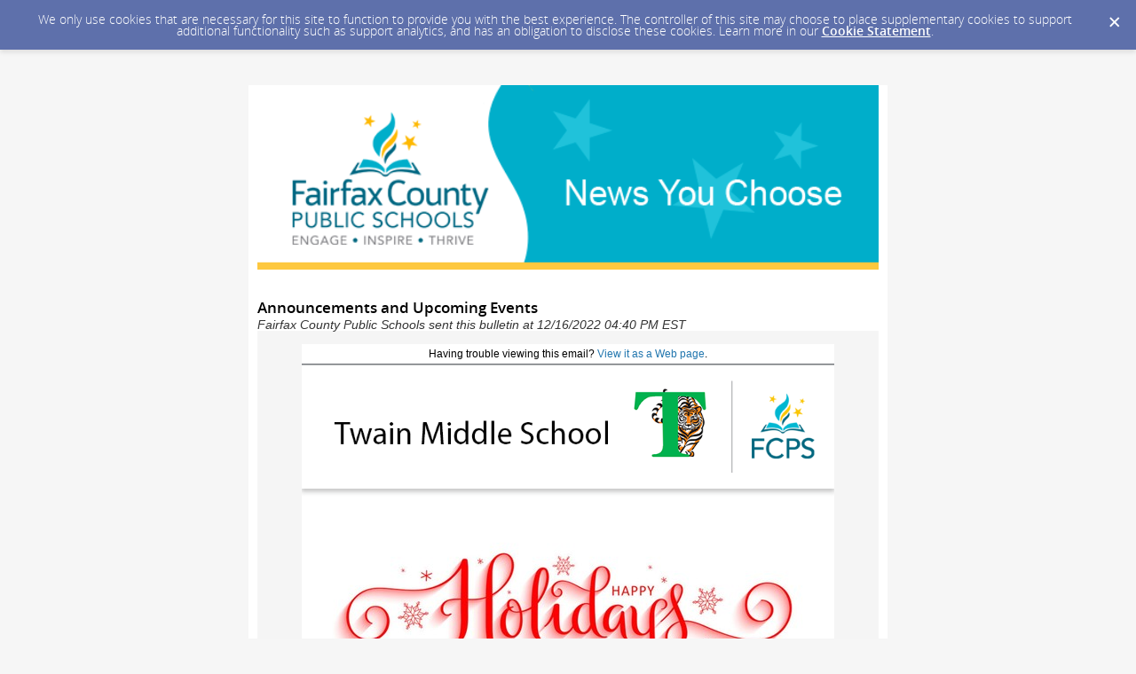

--- FILE ---
content_type: text/html; charset=utf-8
request_url: https://content.govdelivery.com/accounts/VAEDUFCPS/bulletins/33dab63
body_size: 8374
content:
<!DOCTYPE html PUBLIC "-//W3C//DTD XHTML 1.0 Transitional//EN" "http://www.w3.org/TR/xhtml1/DTD/xhtml1-transitional.dtd">
<html lang='en' xml:lang='en' xmlns='http://www.w3.org/1999/xhtml'>
<head>
<title>
Announcements and Upcoming Events

</title>
<link rel="shortcut icon" type="image/x-icon" href="https://content.govdelivery.com/assets/favicon-5157a809024b7dd3d618037af637e21a7603480a4a045b7714038e6fe99c5698.ico" />
<link href='https://content.govdelivery.com/accounts/VAEDUFCPS/bulletins/33dab63' rel='canonical' />
<meta content='text/html; charset=UTF-8' />
<meta content='width=device-width, initial-scale=1.0' name='viewport' />
<meta content='telephone=no' name='format-detection' />
<meta content='Announcements and Upcoming Events' property='og:title' />
<meta content='article' property='og:type' />
<meta content='Fairfax County Public Schools' property='og:site_name' />
<meta content='210315575371' property='fb:app_id' />

<link rel="stylesheet" media="screen" href="https://content.govdelivery.com/assets/subscriber-dd0f7ed22f27c2331fabc141fdcfdcedc785de95a5ec61accaa0180d2471bd01.css" />
<link rel="stylesheet" media="screen" href="https://content.govdelivery.com/accounts/VAEDUFCPS/style.css?v=1592839890" />
<script src="https://content.govdelivery.com/assets/Public-7afc95856fc164efa8e4ec6d13aafeb589d0db33fa242a5e020fc9d3c5a3be3b.js"></script>
<script src="https://content.govdelivery.com/assets/controller_manifests/AccountBulletins-657e7a53ede15079b709228c79ffad2c1791c5dc6e49790f05ab8a18a96b9bc8.js"></script>

<meta content="text/html; charset=UTF-8">
<meta name="viewport" content="initial-scale=1.0">
<meta name="format-detection" content="telephone=no">
<style type="text/css">
/*start reset css*/
div { line-height: 1; }
body, table, td, p, a, li, blockquote { -webkit-text-size-adjust: 100%; -ms-text-size-adjust: 100%; }
body { -webkit-text-size-adjust: none; -ms-text-size-adjust: none; }
table { border-spacing: 0; }
table, td { mso-table-lspace: 0pt; mso-table-rspace: 0pt; }
img { -ms-interpolation-mode: bicubic; }
body { margin: 0; padding: 0; }
img { border: none !important; height: auto; line-height: 1; outline: none; text-decoration: none; }
table td { border-collapse: collapse !important; }
.preheader { display: none !important; visibility: hidden; opacity: 0; color: transparent; height: 0; width: 0; }
/*end reset css*/
a[x-apple-data-detectors] {
color: inherit !important;
text-decoration: none !important;
font-size: inherit !important;
font-family: inherit !important;
font-weight: inherit !important;
line-height: inherit !important;
}

/* Sets the line height in everything but Outlook */
table#yahoo body, table#yahoo p, table#yahoo .gd_p, table#yahoo p span, table#yahoo li, table#yahoo li span { line-height: 1.4; }

/* outlook.com line-height control */
.ExternalClass p, 
.ExternalClass span,
.ExternalClass font,
.ExternalClass td
{line-height: 100%}

/* Fixed Outlookdotcom and Outlook360 not supporting Hspace - HT 2-12-2020 */
table#yahoo .gd_combo_table img {margin-left:7px; margin-right:7px;}
table#yahoo .gd_combo_table td.gd_combo_image_cell img, table#yahoo .gd_combo_table div.govd_image_display img {margin-left:0px; margin-right:0px;}

@media only screen and (max-device-width: 480px) {
table#yahoo, table#yahoo table { position: relative; }
table#yahoo .govd_header { max-width: 480px !important; }
table#yahoo .govd_hr img, table#yahoo .govd_hr_inner img { display:none !important; }
table#yahoo img { max-width: 400px !important; width: 100% !important; }
table#yahoo .govd_template_image { height: auto !important; max-width: 100% !important; width: auto !important; margin:0 !important; }
table#yahoo table.gd_combo_table .govd_template_image { margin:0 auto 10px auto !important; display:block !important; float:none !important; text-align:center; }
table#yahoo table.gd_combo_table td.gd_combo_image_cell .govd_template_image { margin:0 !important; text-align:left; }
table#yahoo #main-header .govd_template_image { max-width: 480px !important; width: 100% !important; }
table#yahoo .govd_content_container .govd_image_display { margin-left:0 !important; }
table#yahoo .container-fill, table.gd_tbl_wrap, table.gd_tbl_wrap table { max-width: 480px !important; }
.main-table, .mobile-footer, .mobile-tagline, table.gd_tbl_wrap, table.gd_tbl_wrap table { width:100% !important; min-width:100% !important; max-width:480px !important; }
table#yahoo .tablecell, .tablecell { width:100% !important; display: block !important; max-width:100% !important; min-width: 100% !important; }
table#yahoo p, table#yahoo p span, table#yahoo .gd_p, table#yahoo li { font-size:13pt !important; }
table#yahoo #view-in-browser p, table#yahoo #view-in-browser p span, table#yahoo #view-in-browser .gd_p, table#yahoo #view-in-browser li { font-size:8pt !important; }
table#yahoo h1 { font-size:18pt !important; }
table#yahoo h2 { font-size:16pt !important; }
table#yahoo h3 { font-size:14pt !important; }
table#yahoo #main-body .govd_hr {background:transparent none !important;}
.mobile-hide {display:none !important;}
.mobile-padding {padding:0 !important;}
.mobile-columns {padding:10px 20px !important;}
  
  table#yahoo #main-header { padding:10px !important; }  
  table#yahoo #main-header table.class="gd_combo_table" td.gd_combo_image_cell {width:100% !important; display:block !important; text-align:center !important;}
  table#yahoo #main-header table.class="gd_combo_table" td.gd_combo_image_cell .govd_template_image { height: auto !important; max-width: 200px !important; width: 200px !important; margin:0 auto !important; }
  table#yahoo #main-header table.class="gd_combo_table" td.gd_combo_text_cell {width:100% !important; display:block !important; text-align:center !important;}
  table#yahoo #main-header table.gd_combo_table td.gd_combo_text_cell h1, 
  table#yahoo #main-header table.gd_combo_table td.gd_combo_text_cell h2, 
  table#yahoo #main-header table.gd_combo_table td.gd_combo_text_cell h3, 
  table#yahoo #main-header table.gd_combo_table td.gd_combo_text_cell p {text-align:center !important; margin:10px !important;}
  table#yahoo #main-header .gd_combo_spacer {display:none !important;}
}
</style>

</head>
<body id='shared_bulletin' style='line-height:125%;margin:0;padding:0;width:100% !important;'>
<a id='gd_top' name='gd_top'></a>

<div class='wide' id='page_margins'>
<main id='page'>
<article>
<div class='account_banner'>
<div class='qs_banner'>
<a href='https://www.fcps.edu/' rel='noopener noreferrer' target='_blank'>
<img alt='FCPS News You Choose' src='/system/images/50826/original/GovDelivery_NewsYouChoose.png?1472164813' />
</a>
</div>

</div>
<div class='bulletin_display' id='bulletin_content'>
<h1 class='bulletin_subject'>Announcements and Upcoming Events</h1>
<span class='dateline rs_skip'>Fairfax County Public Schools sent this bulletin at 12/16/2022 04:40 PM EST</span>
<div class='bulletin_header rs_skip' id='bulletin_header'></div>
<div class='bulletin_body' id='bulletin_body'><table width="100%" cellpadding="0" cellspacing="0" border="0" align="center" class="gd_tbl_wrap"><tr><td style="background-color: #F5F5F5; margin: 0; padding: 0; width: 100% !important" bgcolor="#F5F5F5"><table class="main-table" width="600" align="center" cellpadding="0" cellspacing="0" id="yahoo" style="border-collapse: collapse; margin: 0 auto;">

<tr>
  <td style="padding: 15px 0 0;">
<table class="main-table" width="600" align="center" cellpadding="0" cellspacing="0" id="banner-bg" data-govdstyle="all" data-govdtitle="Banner Background" style="border-collapse: collapse; background-color: #FFFFFF; margin: 0 auto; padding: 0px;" bgcolor="#FFFFFF">

<tr class="mobile-hide">
<td>
<table class="main-table" width="600" align="center" cellpadding="0" cellspacing="0" style="border-collapse: collapse; table-layout: auto; margin: 0 auto;">
<tr>
<td id="view-in-browser" width="100%" data-govdstyle="all" data-govdtitle="View in Browser" style="background-color: #FFFFFF; padding: 5px;" bgcolor="#FFFFFF">
<p class="gd_p" style="text-align: center; mso-line-height-rule: exactly; line-height: 100%; color: #000000; font-size: 12px; font-family: arial, helvetica, sans-serif; margin: 0;" align="center"><a style="color: #000000; text-decoration: underline; -ms-word-break: break-all; word-break: break-word; -webkit-hyphens: none; -moz-hyphens: none; hyphens: none;"></a>Having trouble viewing this email? <a href="https://content.govdelivery.com/accounts/VAEDUFCPS/bulletins/33dab63">View it as a Web page</a>.</p>
</td>
</tr>
</table>
</td>
</tr>

<tr>
<td>
<table class="main-table" width="600" align="center" cellpadding="0" cellspacing="0" style="border-collapse: collapse; table-layout: auto; margin: 0 auto;">
<tr>
<td id="main-header" width="100%" data-govdstyle="all" data-govdtitle="Main Header" style="background-color: #FFFFFF; padding: 0px;" bgcolor="#FFFFFF">
<a href="http://www2.fcps.edu/TwainMS/?utm_campaign+=&amp;utm_medium=email&amp;utm_source=govdelivery" target="_blank" rel="noopener noreferrer" style="color: #0000EE; text-decoration: underline; -ms-word-break: break-all; word-break: break-word; -webkit-hyphens: none; -moz-hyphens: none; hyphens: none;"><img class="govd_template_image" src="https://content.govdelivery.com/attachments/fancy_images/VAEDUFCPS/2017/08/1478918/twainms_original.png" style="width: 600px; height: auto; border: none;" alt="Twain Middle School banner" width="600" height="150"></a>
</td>
</tr>
</table>
</td>
</tr>

</table>
</td>
</tr>

<tr>
<td>
<table class="main-table" width="600" align="center" cellpadding="0" cellspacing="0" style="border-collapse: collapse; margin: 0 auto;">
<tr>
<td id="main-body" width="100%" data-govdstyle="all" data-govdtitle="Main Body" style="background-color: #ffffff; padding: 20px;" bgcolor="#ffffff">
<img class="govd_template_image" src="https://content.govdelivery.com/attachments/fancy_images/VAEDUFCPS/2022/12/6886648/4484026/happy-holidays_crop.jpg" style="width: 560px; height: auto; border: none;" alt="happy holidays" width="560" height="221"><h3 style="text-align: center; mso-line-height-rule: exactly; line-height: 110%; font-weight: bold; font-family: arial, helvetica, sans-serif; color: #4E4E4E; margin: 0 0 10px;" align="center">Wishing everyone a healthy holiday season and</h3>
<h3 style="text-align: center; mso-line-height-rule: exactly; line-height: 110%; font-weight: bold; font-family: arial, helvetica, sans-serif; color: #4E4E4E; margin: 0 0 10px;" align="center">a safe and prosperous New Year!</h3>
<p style="text-align: center; mso-line-height-rule: exactly; line-height: 125%; font-family: arial, helvetica, sans-serif; color: #000000; margin: 0 0 10px;" align="center">News You Choose will return January 6, 2023.</p>
<div class="govd_hr"><div class="govd_hr_inner"><hr></div></div>
<h1 style="mso-line-height-rule: exactly; line-height: 110%; font-weight: bold; font-family: arial, helvetica, sans-serif; color: #00AF50; margin: 0 0 15px;">Calendar Updates</h1>
<p style="mso-line-height-rule: exactly; line-height: 125%; font-family: arial, helvetica, sans-serif; color: #000000; margin: 0 0 10px;">December 19, 2022 – January 2, 2023 - Winter Break – School Closed</p>
<div class="govd_hr"><div class="govd_hr_inner"><hr></div></div>
<h1 style="mso-line-height-rule: exactly; line-height: 110%; font-weight: bold; font-family: arial, helvetica, sans-serif; color: #00AF50; margin: 0 0 15px;">Transition Corner</h1>
<p style="mso-line-height-rule: exactly; line-height: 125%; font-family: arial, helvetica, sans-serif; color: #000000; margin: 0 0 10px;">Rising 7<sup>th</sup> &amp; 8<sup>th</sup> Grades:</p>
<p style="mso-line-height-rule: exactly; line-height: 125%; font-family: arial, helvetica, sans-serif; color: #000000; margin: 0 0 10px;">Please join us in-person on Monday, January 9, 2023, for our Middle School Transition Night! Our Rising 7<sup>th</sup> grade presentation will be held in the cafeteria from 6-7pm. Our Rising 8<sup>th</sup> grade presentation will be held in the Lecture Hall from 6-7pm. Immediately following will be our AVID Information Session in the Lecture Hall and our Rising 7<sup>th</sup> Grade AAP Level IV Information session in the cafeteria, both from 7-8pm. This is an event for parents only.</p>
<p style="mso-line-height-rule: exactly; line-height: 125%; font-family: arial, helvetica, sans-serif; color: #000000; margin: 0 0 10px;">Rising 9<sup>th</sup> Grade:</p>
<p style="mso-line-height-rule: exactly; line-height: 125%; font-family: arial, helvetica, sans-serif; color: #000000; margin: 0 0 10px;">***Please consider subscribing to your base high school’s News You Choose messages for the most up-to-date information about the transition to high school – you can do that <a href="https://public.govdelivery.com/accounts/VAEDUFCPS/subscriber/new?qsp=Jefferson_HS" style="color: #0000EE; text-decoration: underline; -ms-word-break: break-all; word-break: break-word; -webkit-hyphens: none; -moz-hyphens: none; hyphens: none;">here</a>. Unsure what school your child will attend in 9<sup>th</sup> grade? <a href="http://boundary.fcps.edu/boundary/?utm_campaign+=&amp;utm_medium=email&amp;utm_source=govdelivery" style="color: #0000EE; text-decoration: underline; -ms-word-break: break-all; word-break: break-word; -webkit-hyphens: none; -moz-hyphens: none; hyphens: none;">Click here to access the FCPS boundary locator</a>.***</p>
<p style="mso-line-height-rule: exactly; line-height: 125%; font-family: arial, helvetica, sans-serif; color: #000000; margin: 0 0 10px;"><a href="https://lewishs.fcps.edu/?utm_campaign+=&amp;utm_medium=email&amp;utm_source=govdelivery" style="color: #0000EE; text-decoration: underline; -ms-word-break: break-all; word-break: break-word; -webkit-hyphens: none; -moz-hyphens: none; hyphens: none;">Lewis High School</a></p>
<p style="mso-line-height-rule: exactly; line-height: 125%; font-family: arial, helvetica, sans-serif; color: #000000; margin: 0 0 10px;">Rising 9<sup>th</sup> grade students and families are invited to attend Lewis High School’s Curriculum Night on Thursday, January 5, 2023 (6pm) at Lewis High School.  At this session, you will meet the school counseling team, curriculum department leaders, and school administrators.  The focus of this session is to present course offerings so you can plan the best school schedule for next year and beyond.  Looking forward to seeing you and welcoming you to high school! For questions about this event please contact Ms. Amanda Hudson, Director of Student Services, at <a href="mailto:aahudson@fcps.edu" style="color: #0000EE; text-decoration: underline; -ms-word-break: break-all; word-break: break-word; -webkit-hyphens: none; -moz-hyphens: none; hyphens: none;">aahudson@fcps.edu</a>. </p>
<p style="mso-line-height-rule: exactly; line-height: 125%; font-family: arial, helvetica, sans-serif; color: #000000; margin: 0 0 10px;"><a href="https://edisonhs.fcps.edu/?utm_campaign+=&amp;utm_medium=email&amp;utm_source=govdelivery" style="color: #0000EE; text-decoration: underline; -ms-word-break: break-all; word-break: break-word; -webkit-hyphens: none; -moz-hyphens: none; hyphens: none;">Edison High School</a></p>
<p style="mso-line-height-rule: exactly; line-height: 125%; font-family: arial, helvetica, sans-serif; color: #000000; margin: 0 0 10px;">All Edison-bound rising 9<sup>th</sup> graders will participate in a virtual course offering overview through Learning Seminar (4<sup>th</sup> period) on Friday, January 20, 2023. Edison counselors will come to Twain to help students make course selections the following Monday and Tuesday, January 23<sup>rd</sup> and 24<sup>th</sup>, through Health &amp; PE classes.  Edison’s Rising 9 transition night for parents is TBD.</p>
<p style="mso-line-height-rule: exactly; line-height: 125%; font-family: arial, helvetica, sans-serif; color: #000000; margin: 0 0 10px;"><u><a href="https://hayfieldss.fcps.edu/?utm_campaign+=&amp;utm_medium=email&amp;utm_source=govdelivery" style="color: #0000EE; text-decoration: underline; -ms-word-break: break-all; word-break: break-word; -webkit-hyphens: none; -moz-hyphens: none; hyphens: none;">Hayfield Secondary School</a></u></p>
<p style="mso-line-height-rule: exactly; line-height: 125%; font-family: arial, helvetica, sans-serif; color: #000000; margin: 0 0 10px;">Hayfield counselors will visit Twain on Wednesday, January 18, through Learning Seminar *(4<sup>th</sup> period) to help 8<sup>th</sup> graders make course selections for the 23-24 school year. Hayfield’s Rising 9 transition night for parents is TBD.</p>
<p style="mso-line-height-rule: exactly; line-height: 125%; font-family: arial, helvetica, sans-serif; color: #000000; margin: 0 0 10px;">Please continue to check back for more transition updates this winter.</p>
<div class="govd_hr"><div class="govd_hr_inner"><hr></div></div>
<h1 style="mso-line-height-rule: exactly; line-height: 110%; font-weight: bold; font-family: arial, helvetica, sans-serif; color: #00AF50; margin: 0 0 15px;">PTA Updates</h1>
<p style="mso-line-height-rule: exactly; line-height: 125%; font-family: arial, helvetica, sans-serif; color: #000000; margin: 0 0 10px;">Join the <a href="https://twainms.fcps.edu/index.php/get-involved/parent-teacher-association-pta?utm_campaign+=&amp;utm_medium=email&amp;utm_source=govdelivery" style="color: #0000EE; text-decoration: underline; -ms-word-break: break-all; word-break: break-word; -webkit-hyphens: none; -moz-hyphens: none; hyphens: none;">Twain PTA</a>!</p>
<p style="mso-line-height-rule: exactly; line-height: 125%; font-family: arial, helvetica, sans-serif; color: #000000; margin: 0 0 10px;">Your membership dues fund a variety of programs throughout the year.</p>
<p style="mso-line-height-rule: exactly; line-height: 125%; font-family: arial, helvetica, sans-serif; color: #000000; margin: 0 0 10px;">Thank you to everyone who graciously donated to make our Winter Wonderland Luncheon a success! We couldn’t do this without your continued support! Thank you!</p>
<p style="mso-line-height-rule: exactly; line-height: 125%; font-family: arial, helvetica, sans-serif; color: #000000; margin: 0 0 10px;">Twain 8<sup>th</sup> Graders….</p>
<p style="mso-line-height-rule: exactly; line-height: 125%; font-family: arial, helvetica, sans-serif; color: #000000; margin: 0 0 10px;">Get your Edison Sports Pass for next year!! Buy your Edison <a href="https://www.edisonboosters.org/eagle-sports-pass/?utm_campaign+=&amp;utm_medium=email&amp;utm_source=govdelivery" style="color: #0000EE; text-decoration: underline; -ms-word-break: break-all; word-break: break-word; -webkit-hyphens: none; -moz-hyphens: none; hyphens: none;">Eagle Sports Pass</a> and become an Edison Athletic Booster Member Today! Your Eagle Sports Pass gets you free admission to all regular season Edison High School home games. In addition, your Booster Membership helps support the 800+ student athletes at Edison High School and helps to defray the costs of running these programs. Your membership is a major source of revenue. Make sure to include all of your family's email addresses to receive our weekly Eagle Blast. Enjoy the games!</p>
<p style="mso-line-height-rule: exactly; line-height: 125%; font-family: arial, helvetica, sans-serif; color: #000000; margin: 0 0 10px;">Hope all our Twain Families have a happy and healthy Holiday Season! We will see you in 2023!!</p>
<div class="govd_hr"><div class="govd_hr_inner"><hr></div></div>
<h1 style="mso-line-height-rule: exactly; line-height: 110%; font-weight: bold; font-family: arial, helvetica, sans-serif; color: #00AF50; margin: 0 0 15px;">Address Changing?</h1>
<p style="mso-line-height-rule: exactly; line-height: 125%; font-family: arial, helvetica, sans-serif; color: #000000; margin: 0 0 10px;">In FCPS, parents are required to notify the school of any changes to residency. Address changes within Twain Middle School’s boundaries will require a Student Registration Form, as well as a new (signed) copy of your deed/lease. Address changes made through WeCare will not be accepted unless proof of residency and the updated registration have been received. Students are required to attend the school within whose boundaries they physically reside.</p>
<p style="mso-line-height-rule: exactly; line-height: 125%; font-family: arial, helvetica, sans-serif; color: #000000; margin: 0 0 10px;">If you are moving out of our boundaries during the school year, please fill out the Student Withdrawal Form and submit it to us as soon as you know you are moving. This serves as your official withdrawal notification document and will ensure that student records are prepared and are ready to be sent to the new school when they request them. Please include the date your student will last attend Twain, the name of the new school as well as your new address to forward any items left after your move.</p>
<p style="mso-line-height-rule: exactly; line-height: 125%; font-family: arial, helvetica, sans-serif; color: #000000; margin: 0 0 10px;">The processes for updating your address, withdrawing a student as well as access to the required forms can be found on the <a href="https://twainms.fcps.edu/student-services/registrars-corner?utm_campaign+=&amp;utm_medium=email&amp;utm_source=govdelivery" style="color: #0000EE; text-decoration: underline; -ms-word-break: break-all; word-break: break-word; -webkit-hyphens: none; -moz-hyphens: none; hyphens: none;">Registrar’s Corner</a> section of our website.</p>
<p style="mso-line-height-rule: exactly; line-height: 125%; font-family: arial, helvetica, sans-serif; color: #000000; margin: 0 0 10px;">Additionally, if you will finish the year at Twain but are moving late spring/summer 2023 and will not attend Twain or the high school assigned to your boundaries, we will be sending the annual Student Intent to Return form in March to assist with planning and staffing for the 2023-24 School Year.</p>
<p style="mso-line-height-rule: exactly; line-height: 125%; font-family: arial, helvetica, sans-serif; color: #000000; margin: 0 0 10px;">Please reach out to <a href="mailto:cmspencer@fcps.edu" style="color: #0000EE; text-decoration: underline; -ms-word-break: break-all; word-break: break-word; -webkit-hyphens: none; -moz-hyphens: none; hyphens: none;">Christina Spencer</a>, Twain’s Student Services Assistant/Registrar with any questions you may have regarding these processes.</p>
<div class="govd_hr"><div class="govd_hr_inner"><hr></div></div>
<h1 style="mso-line-height-rule: exactly; line-height: 110%; font-weight: bold; font-family: arial, helvetica, sans-serif; color: #00AF50; margin: 0 0 15px;">Mental Health, Coping &amp; Addiction</h1>
<p style="mso-line-height-rule: exactly; line-height: 125%; font-family: arial, helvetica, sans-serif; color: #000000; margin: 0 0 10px;">One in four Americans suffers from a mental illness. Almost 3 in 5 people with mental illness will receive no treatment or medication. In 2019, an estimated 47.6 million adults (19% of the country) had a mental illness, but only 43% received any kind of mental health care (Johns Hopkins). There are many reasons why a person may turn to drugs or alcohol initially, including using these mind-altering substances as a coping mechanism for stress, difficult emotions, physical ailments, and other issues. Drugs and alcohol can provide a temporary respite from reality and everyday life. They can enhance pleasure and decrease inhibitions and anxiety.  Drug use can be an unhealthy coping mechanism. Coping mechanisms are habits formed over time that serve to help a person manage situations or stress levels. Not all coping mechanisms are maladaptive or destructive; however, addiction is both.</p>
<p style="mso-line-height-rule: exactly; line-height: 125%; font-family: arial, helvetica, sans-serif; color: #000000; margin: 0 0 10px;">Before using drugs as a coping strategy here are some recommendations for a healthier mindset. The goal is to identify the “void” or issue and work towards healing. In the meantime, experts recommend diet and exercise as great places to start. See your Primary Care Physician and a therapist if needed. Quality sleep is also a major factor in a healthy mind. Surround yourself with good people and don’t be afraid to ask for help when you need it.</p>
<p style="mso-line-height-rule: exactly; line-height: 125%; font-family: arial, helvetica, sans-serif; color: #000000; margin: 0 0 10px;">For general questions about the FCPS Substance Abuse Prevention Program, please contact the Office of Student Safety &amp; Wellness at: (571) 423-4270.</p>
<p style="mso-line-height-rule: exactly; line-height: 125%; font-family: arial, helvetica, sans-serif; color: #000000; margin: 0 0 10px;">Resources:</p>
<p style="mso-line-height-rule: exactly; line-height: 125%; font-family: arial, helvetica, sans-serif; color: #000000; margin: 0 0 10px;"><a href="https://www.nami.org/About-Mental-Illness/Common-with-Mental-Illness/Substance-Use-Disorders?utm_campaign+=&amp;utm_medium=email&amp;utm_source=govdelivery" style="color: #0000EE; text-decoration: underline; -ms-word-break: break-all; word-break: break-word; -webkit-hyphens: none; -moz-hyphens: none; hyphens: none;">Substance Use Disorder info</a><u></u></p>
<p style="mso-line-height-rule: exactly; line-height: 125%; font-family: arial, helvetica, sans-serif; color: #000000; margin: 0 0 10px;"><a href="https://www.fcps.edu/resources/student-safety-and-wellness/school-social-work-services?utm_campaign+=&amp;utm_medium=email&amp;utm_source=govdelivery" style="color: #0000EE; text-decoration: underline; -ms-word-break: break-all; word-break: break-word; -webkit-hyphens: none; -moz-hyphens: none; hyphens: none;">FCPS Social Work</a></p>
<p style="mso-line-height-rule: exactly; line-height: 125%; font-family: arial, helvetica, sans-serif; color: #000000; margin: 0 0 10px;">For further Information &amp; support: Shawn Elliott, BS, QMHP-C</p>
<p style="mso-line-height-rule: exactly; line-height: 125%; font-family: arial, helvetica, sans-serif; color: #000000; margin: 0 0 10px;">Substance Abuse Prevention Specialist</p>
<p style="mso-line-height-rule: exactly; line-height: 125%; font-family: arial, helvetica, sans-serif; color: #000000; margin: 0 0 10px;">Email: sbelliott@fcps.edu</p>
<div class="govd_hr"><div class="govd_hr_inner"><hr></div></div>
</td>
</tr>
</table>
</td>
</tr>
    
<tr>
<td>
<table class="main-table" width="600" align="center" cellpadding="0" cellspacing="0" style="border-collapse: collapse; margin: 0 auto;">
<tr>
<td id="main-footer" width="100%" data-govdstyle="all" data-govdtitle="Main Footer" style="background-color: #00AF50; padding: 15px 0px 10px;" bgcolor="#00AF50">
<p class="gd_p" style="text-align: center; mso-line-height-rule: exactly; line-height: 125%; color: #FFFFFF; font-family: arial, helvetica, sans-serif; margin: 0 0 10px;" align="center"><a href="https://www.fcps.edu/school-center/twain-middle-school?utm_campaign+=&amp;utm_medium=email&amp;utm_source=govdelivery" style="background-color: rgba(0, 0, 0, 0); color: #FFFFFF; text-decoration: underline; -ms-word-break: break-all; word-break: break-word; -webkit-hyphens: none; -moz-hyphens: none; hyphens: none;">4700 Franconia Rd, Alexandria, VA 22310</a><span style="background-color: rgba(0, 0, 0, 0); mso-line-height-rule: exactly; line-height: 125%;">  |  Main: 703.313.3700<br class="shift"></span><span style="background-color: rgba(0, 0, 0, 0); mso-line-height-rule: exactly; line-height: 125%;">Attendance: 703.313.3737 | After-School Program: 703.313.3711<br class="shift"></span><a href="http://www2.fcps.edu/TwainMS/?utm_campaign+=&amp;utm_medium=email&amp;utm_source=govdelivery" style="color: #FFFFFF; text-decoration: underline; -ms-word-break: break-all; word-break: break-word; -webkit-hyphens: none; -moz-hyphens: none; hyphens: none;">Web</a><span style="background-color: rgba(0, 0, 0, 0); mso-line-height-rule: exactly; line-height: 125%;"> | </span><a href="https://twitter.com/TwainMS?utm_campaign+=&amp;utm_medium=email&amp;utm_source=govdelivery" style="color: #FFFFFF; text-decoration: underline; -ms-word-break: break-all; word-break: break-word; -webkit-hyphens: none; -moz-hyphens: none; hyphens: none;">Twitter</a> | <a href="https://www.youtube.com/user/twainmsnews?utm_campaign+=&amp;utm_medium=email&amp;utm_source=govdelivery" style="color: #FFFFFF; text-decoration: underline; -ms-word-break: break-all; word-break: break-word; -webkit-hyphens: none; -moz-hyphens: none; hyphens: none;">YouTube</a></p>
</td>
</tr>
</table>
</td>
</tr>

</table></td></tr></table></div>
<div class='bulletin_footer rs_skip' id='bulletin_footer'><hr>
<table class="gd_table" style="width: 700px; border-collapse: collapse;" border="0" align="center">
<tbody>
<tr>
<td style="width: 100%;"><font face="arial,helvetica,sans-serif" size="2"><span>Update your subscriptions, modify your password or email address, or stop subscriptions at any time on your </span><a href="https://public.govdelivery.com/accounts/VAEDUFCPS/subscriber/new?preferences=true">Subscriber Preferences Page</a><span>. You will need to use your email address to log in. If you have questions or problems with the subscription service, please visit </span><a href="https://subscriberhelp.govdelivery.com/">subscriberhelp.govdelivery.com</a><span>.</span></font></td>
</tr>
</tbody>
</table></div>
</div>
</article>
<div id='subscribe_and_share'></div>
<div id='relevant_bulletins'></div>
<script type='text/javascript'>
  //<![CDATA[
    new GD.views.AccountBulletinsShow({
      GDPRCookiePolicy: {
        message: "We only use cookies that are necessary for this site to function to provide you with the best experience. The controller of this site may choose to place supplementary cookies to support additional functionality such as support analytics, and has an obligation to disclose these cookies. Learn more in our \u003ca href=\"https://support.granicus.com/s/article/Granicus-LLC-Subscriber-Cookie-Statement\" target=\"_blank\" rel=\"noopener noreferrer\"\u003eCookie Statement\u003c/a\u003e.\n",
        prefix: "VAEDUFCPS_production"
      },
      isRelevantBulletinContentEnabled: true,
      relevantBulletinsUrl: "https://content.govdelivery.com/relevant_bulletins/54373219/bulletins",
      relevantBulletinsHeading: "You may also be interested in",
      relevantBulletinImpressionTrackingUrl: "https://lnks.gd/i/eyJ0eXAiOiJKV1QiLCJhbGciOiJIUzI1NiJ9.eyJzaGFyZWRfYnVsbGV0aW5faWQiOjU0MzczMjE5LCJ1cmkiOiJyZWxldmFudC1idWxsZXRpbnMtZmVlZDppbXByZXNzaW9uIn0.7HSKdftlGeU0e_gg6n4zWNo61R_RzOojlOO_QD2Bpfo",
      subscribeHeading: "Subscribe to updates from Fairfax County Public Schools",
      subscribeLabel: "Email Address",
      subscribeText: "e.g. name@example.com",
      subscribeButtonText: "Subscribe",
      bulletinSubject: "Announcements and Upcoming Events",
      facebookImagePath: "https://content.govdelivery.com/assets/art/share_facebook-91b530a60fb05e3af56bdf009be581bf4a12c2c76869d0977348c57b79e2b5a8.png",
      twitterImagePath: "https://content.govdelivery.com/assets/art/share_twitter-ce26b5cc22b7873dabd0194c50be633379881724561f6d5c5622215fe4e28a1b.png",
      linkedinImagePath: "https://content.govdelivery.com/assets/art/share_linkedin-7e860813f5305f5c33e2548305528824a4846e7a8eac4a658d2a003995cdb7a5.png",
      emailImagePath: "https://content.govdelivery.com/assets/art/share_email-ecb03e091ef7d077856720b5cded62d7a6f89f923e53b9c86f6d4d6f81442b8f.png",
      trackPageViewURL: "https://api.govdelivery.com/api/service/internal/bulletin_analytics/54373219/page_view",
      subscribeFormUrl: "https://public.govdelivery.com/accounts/VAEDUFCPS/subscriber/qualify"
    }).init();
  //]]>
</script>

</main>
<footer id='footer'>
<div class='powered-by'>
Powered by
<br />
<a href='http://www.govdelivery.com/'>
<img alt="Powered By GovDelivery" src="https://content.govdelivery.com/assets/logos/govd-logo-dark-191d8c132e92636d2d67f33aa6576c8f1f8245552c047acb81d0e5c7094def56.png" />
</a>
</div>
<br />
<a id="privacy_policy" target="_blank" rel="noopener noreferrer" href="https://www.fcps.edu/about-fcps/policies-regulations-and-notices/web-privacy-policy">Privacy Policy</a> | <a id="cookie_statement" target="_blank" rel="noopener noreferrer" href="https://support.granicus.com/s/article/Granicus-LLC-Subscriber-Cookie-Statement">Cookie Statement</a> | <a id="help" target="_blank" rel="noopener noreferrer" href="https://subscriberhelp.granicus.com/">Help</a>
</footer>
</div>
</body>
</html>
